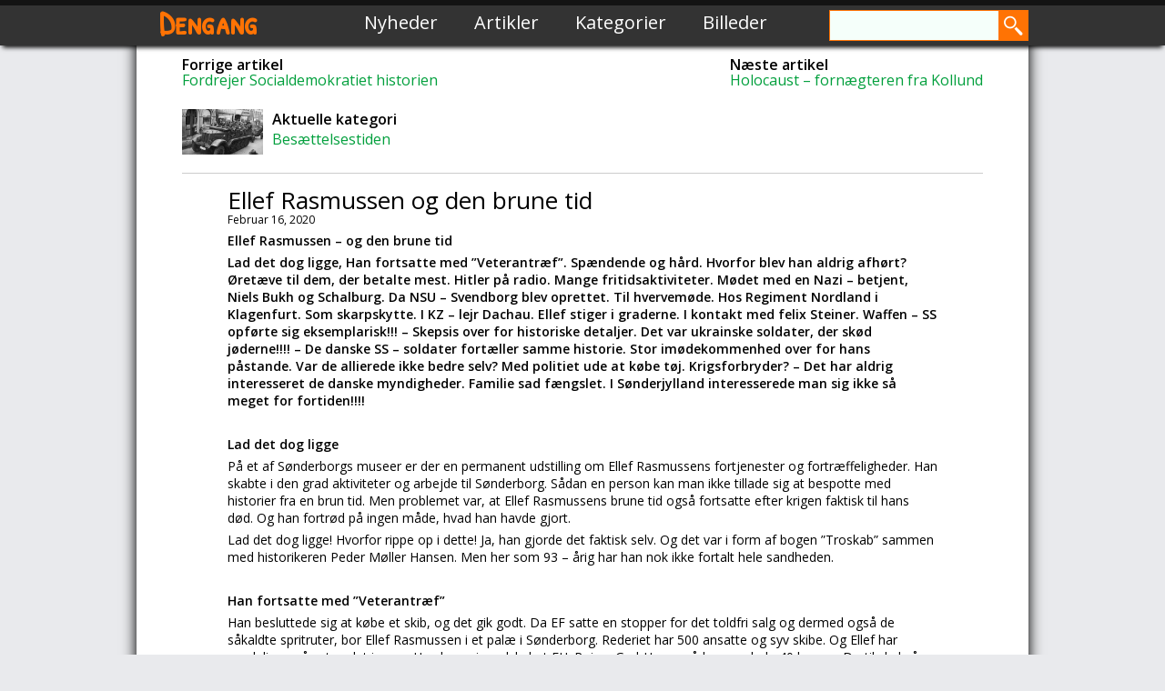

--- FILE ---
content_type: text/html; charset=UTF-8
request_url: https://dengang.dk/ellef-rasmussen-og-hans-brune-tid/
body_size: 17095
content:
<!DOCTYPE html>
<html>
<head>
	<title>Dengang  &raquo; Ellef Rasmussen og den brune tid</title>
	<link rel="icon" type="image/png" href="https://dengang.dk/wp-content/themes/dengangdk/images/favicon.png">
	<link rel="stylesheet" type="text/css" href="https://dengang.dk/wp-content/themes/dengangdk/reset.css">
	<link rel="stylesheet" type="text/css" href="https://dengang.dk/wp-content/themes/dengangdk/style.css">
	<link href='https://fonts.googleapis.com/css?family=Patrick+Hand+SC' rel='stylesheet' type='text/css'>
	<link rel='stylesheet' id='open-sans-css'  href='https://fonts.googleapis.com/css?family=Open+Sans%3A300italic%2C400italic%2C600italic%2C300%2C400%2C600&#038;subset=latin%2Clatin-ext&#038;ver=4.0' type='text/css' media='all' />
<meta name="viewport" content="width=device-width, initial-scale=1">
<meta http-equiv="Content-Type" content="text/html; charset=UTF-8">
		<meta name='robots' content='max-image-preview:large' />
<link rel='dns-prefetch' href='//code.jquery.com' />
<link rel="alternate" title="oEmbed (JSON)" type="application/json+oembed" href="https://dengang.dk/wp-json/oembed/1.0/embed?url=https%3A%2F%2Fdengang.dk%2Fellef-rasmussen-og-hans-brune-tid%2F" />
<link rel="alternate" title="oEmbed (XML)" type="text/xml+oembed" href="https://dengang.dk/wp-json/oembed/1.0/embed?url=https%3A%2F%2Fdengang.dk%2Fellef-rasmussen-og-hans-brune-tid%2F&#038;format=xml" />
<style id='wp-img-auto-sizes-contain-inline-css' type='text/css'>
img:is([sizes=auto i],[sizes^="auto," i]){contain-intrinsic-size:3000px 1500px}
/*# sourceURL=wp-img-auto-sizes-contain-inline-css */
</style>
<style id='wp-emoji-styles-inline-css' type='text/css'>

	img.wp-smiley, img.emoji {
		display: inline !important;
		border: none !important;
		box-shadow: none !important;
		height: 1em !important;
		width: 1em !important;
		margin: 0 0.07em !important;
		vertical-align: -0.1em !important;
		background: none !important;
		padding: 0 !important;
	}
/*# sourceURL=wp-emoji-styles-inline-css */
</style>
<style id='wp-block-library-inline-css' type='text/css'>
:root{--wp-block-synced-color:#7a00df;--wp-block-synced-color--rgb:122,0,223;--wp-bound-block-color:var(--wp-block-synced-color);--wp-editor-canvas-background:#ddd;--wp-admin-theme-color:#007cba;--wp-admin-theme-color--rgb:0,124,186;--wp-admin-theme-color-darker-10:#006ba1;--wp-admin-theme-color-darker-10--rgb:0,107,160.5;--wp-admin-theme-color-darker-20:#005a87;--wp-admin-theme-color-darker-20--rgb:0,90,135;--wp-admin-border-width-focus:2px}@media (min-resolution:192dpi){:root{--wp-admin-border-width-focus:1.5px}}.wp-element-button{cursor:pointer}:root .has-very-light-gray-background-color{background-color:#eee}:root .has-very-dark-gray-background-color{background-color:#313131}:root .has-very-light-gray-color{color:#eee}:root .has-very-dark-gray-color{color:#313131}:root .has-vivid-green-cyan-to-vivid-cyan-blue-gradient-background{background:linear-gradient(135deg,#00d084,#0693e3)}:root .has-purple-crush-gradient-background{background:linear-gradient(135deg,#34e2e4,#4721fb 50%,#ab1dfe)}:root .has-hazy-dawn-gradient-background{background:linear-gradient(135deg,#faaca8,#dad0ec)}:root .has-subdued-olive-gradient-background{background:linear-gradient(135deg,#fafae1,#67a671)}:root .has-atomic-cream-gradient-background{background:linear-gradient(135deg,#fdd79a,#004a59)}:root .has-nightshade-gradient-background{background:linear-gradient(135deg,#330968,#31cdcf)}:root .has-midnight-gradient-background{background:linear-gradient(135deg,#020381,#2874fc)}:root{--wp--preset--font-size--normal:16px;--wp--preset--font-size--huge:42px}.has-regular-font-size{font-size:1em}.has-larger-font-size{font-size:2.625em}.has-normal-font-size{font-size:var(--wp--preset--font-size--normal)}.has-huge-font-size{font-size:var(--wp--preset--font-size--huge)}.has-text-align-center{text-align:center}.has-text-align-left{text-align:left}.has-text-align-right{text-align:right}.has-fit-text{white-space:nowrap!important}#end-resizable-editor-section{display:none}.aligncenter{clear:both}.items-justified-left{justify-content:flex-start}.items-justified-center{justify-content:center}.items-justified-right{justify-content:flex-end}.items-justified-space-between{justify-content:space-between}.screen-reader-text{border:0;clip-path:inset(50%);height:1px;margin:-1px;overflow:hidden;padding:0;position:absolute;width:1px;word-wrap:normal!important}.screen-reader-text:focus{background-color:#ddd;clip-path:none;color:#444;display:block;font-size:1em;height:auto;left:5px;line-height:normal;padding:15px 23px 14px;text-decoration:none;top:5px;width:auto;z-index:100000}html :where(.has-border-color){border-style:solid}html :where([style*=border-top-color]){border-top-style:solid}html :where([style*=border-right-color]){border-right-style:solid}html :where([style*=border-bottom-color]){border-bottom-style:solid}html :where([style*=border-left-color]){border-left-style:solid}html :where([style*=border-width]){border-style:solid}html :where([style*=border-top-width]){border-top-style:solid}html :where([style*=border-right-width]){border-right-style:solid}html :where([style*=border-bottom-width]){border-bottom-style:solid}html :where([style*=border-left-width]){border-left-style:solid}html :where(img[class*=wp-image-]){height:auto;max-width:100%}:where(figure){margin:0 0 1em}html :where(.is-position-sticky){--wp-admin--admin-bar--position-offset:var(--wp-admin--admin-bar--height,0px)}@media screen and (max-width:600px){html :where(.is-position-sticky){--wp-admin--admin-bar--position-offset:0px}}

/*# sourceURL=wp-block-library-inline-css */
</style><style id='global-styles-inline-css' type='text/css'>
:root{--wp--preset--aspect-ratio--square: 1;--wp--preset--aspect-ratio--4-3: 4/3;--wp--preset--aspect-ratio--3-4: 3/4;--wp--preset--aspect-ratio--3-2: 3/2;--wp--preset--aspect-ratio--2-3: 2/3;--wp--preset--aspect-ratio--16-9: 16/9;--wp--preset--aspect-ratio--9-16: 9/16;--wp--preset--color--black: #000000;--wp--preset--color--cyan-bluish-gray: #abb8c3;--wp--preset--color--white: #ffffff;--wp--preset--color--pale-pink: #f78da7;--wp--preset--color--vivid-red: #cf2e2e;--wp--preset--color--luminous-vivid-orange: #ff6900;--wp--preset--color--luminous-vivid-amber: #fcb900;--wp--preset--color--light-green-cyan: #7bdcb5;--wp--preset--color--vivid-green-cyan: #00d084;--wp--preset--color--pale-cyan-blue: #8ed1fc;--wp--preset--color--vivid-cyan-blue: #0693e3;--wp--preset--color--vivid-purple: #9b51e0;--wp--preset--gradient--vivid-cyan-blue-to-vivid-purple: linear-gradient(135deg,rgb(6,147,227) 0%,rgb(155,81,224) 100%);--wp--preset--gradient--light-green-cyan-to-vivid-green-cyan: linear-gradient(135deg,rgb(122,220,180) 0%,rgb(0,208,130) 100%);--wp--preset--gradient--luminous-vivid-amber-to-luminous-vivid-orange: linear-gradient(135deg,rgb(252,185,0) 0%,rgb(255,105,0) 100%);--wp--preset--gradient--luminous-vivid-orange-to-vivid-red: linear-gradient(135deg,rgb(255,105,0) 0%,rgb(207,46,46) 100%);--wp--preset--gradient--very-light-gray-to-cyan-bluish-gray: linear-gradient(135deg,rgb(238,238,238) 0%,rgb(169,184,195) 100%);--wp--preset--gradient--cool-to-warm-spectrum: linear-gradient(135deg,rgb(74,234,220) 0%,rgb(151,120,209) 20%,rgb(207,42,186) 40%,rgb(238,44,130) 60%,rgb(251,105,98) 80%,rgb(254,248,76) 100%);--wp--preset--gradient--blush-light-purple: linear-gradient(135deg,rgb(255,206,236) 0%,rgb(152,150,240) 100%);--wp--preset--gradient--blush-bordeaux: linear-gradient(135deg,rgb(254,205,165) 0%,rgb(254,45,45) 50%,rgb(107,0,62) 100%);--wp--preset--gradient--luminous-dusk: linear-gradient(135deg,rgb(255,203,112) 0%,rgb(199,81,192) 50%,rgb(65,88,208) 100%);--wp--preset--gradient--pale-ocean: linear-gradient(135deg,rgb(255,245,203) 0%,rgb(182,227,212) 50%,rgb(51,167,181) 100%);--wp--preset--gradient--electric-grass: linear-gradient(135deg,rgb(202,248,128) 0%,rgb(113,206,126) 100%);--wp--preset--gradient--midnight: linear-gradient(135deg,rgb(2,3,129) 0%,rgb(40,116,252) 100%);--wp--preset--font-size--small: 13px;--wp--preset--font-size--medium: 20px;--wp--preset--font-size--large: 36px;--wp--preset--font-size--x-large: 42px;--wp--preset--spacing--20: 0.44rem;--wp--preset--spacing--30: 0.67rem;--wp--preset--spacing--40: 1rem;--wp--preset--spacing--50: 1.5rem;--wp--preset--spacing--60: 2.25rem;--wp--preset--spacing--70: 3.38rem;--wp--preset--spacing--80: 5.06rem;--wp--preset--shadow--natural: 6px 6px 9px rgba(0, 0, 0, 0.2);--wp--preset--shadow--deep: 12px 12px 50px rgba(0, 0, 0, 0.4);--wp--preset--shadow--sharp: 6px 6px 0px rgba(0, 0, 0, 0.2);--wp--preset--shadow--outlined: 6px 6px 0px -3px rgb(255, 255, 255), 6px 6px rgb(0, 0, 0);--wp--preset--shadow--crisp: 6px 6px 0px rgb(0, 0, 0);}:where(.is-layout-flex){gap: 0.5em;}:where(.is-layout-grid){gap: 0.5em;}body .is-layout-flex{display: flex;}.is-layout-flex{flex-wrap: wrap;align-items: center;}.is-layout-flex > :is(*, div){margin: 0;}body .is-layout-grid{display: grid;}.is-layout-grid > :is(*, div){margin: 0;}:where(.wp-block-columns.is-layout-flex){gap: 2em;}:where(.wp-block-columns.is-layout-grid){gap: 2em;}:where(.wp-block-post-template.is-layout-flex){gap: 1.25em;}:where(.wp-block-post-template.is-layout-grid){gap: 1.25em;}.has-black-color{color: var(--wp--preset--color--black) !important;}.has-cyan-bluish-gray-color{color: var(--wp--preset--color--cyan-bluish-gray) !important;}.has-white-color{color: var(--wp--preset--color--white) !important;}.has-pale-pink-color{color: var(--wp--preset--color--pale-pink) !important;}.has-vivid-red-color{color: var(--wp--preset--color--vivid-red) !important;}.has-luminous-vivid-orange-color{color: var(--wp--preset--color--luminous-vivid-orange) !important;}.has-luminous-vivid-amber-color{color: var(--wp--preset--color--luminous-vivid-amber) !important;}.has-light-green-cyan-color{color: var(--wp--preset--color--light-green-cyan) !important;}.has-vivid-green-cyan-color{color: var(--wp--preset--color--vivid-green-cyan) !important;}.has-pale-cyan-blue-color{color: var(--wp--preset--color--pale-cyan-blue) !important;}.has-vivid-cyan-blue-color{color: var(--wp--preset--color--vivid-cyan-blue) !important;}.has-vivid-purple-color{color: var(--wp--preset--color--vivid-purple) !important;}.has-black-background-color{background-color: var(--wp--preset--color--black) !important;}.has-cyan-bluish-gray-background-color{background-color: var(--wp--preset--color--cyan-bluish-gray) !important;}.has-white-background-color{background-color: var(--wp--preset--color--white) !important;}.has-pale-pink-background-color{background-color: var(--wp--preset--color--pale-pink) !important;}.has-vivid-red-background-color{background-color: var(--wp--preset--color--vivid-red) !important;}.has-luminous-vivid-orange-background-color{background-color: var(--wp--preset--color--luminous-vivid-orange) !important;}.has-luminous-vivid-amber-background-color{background-color: var(--wp--preset--color--luminous-vivid-amber) !important;}.has-light-green-cyan-background-color{background-color: var(--wp--preset--color--light-green-cyan) !important;}.has-vivid-green-cyan-background-color{background-color: var(--wp--preset--color--vivid-green-cyan) !important;}.has-pale-cyan-blue-background-color{background-color: var(--wp--preset--color--pale-cyan-blue) !important;}.has-vivid-cyan-blue-background-color{background-color: var(--wp--preset--color--vivid-cyan-blue) !important;}.has-vivid-purple-background-color{background-color: var(--wp--preset--color--vivid-purple) !important;}.has-black-border-color{border-color: var(--wp--preset--color--black) !important;}.has-cyan-bluish-gray-border-color{border-color: var(--wp--preset--color--cyan-bluish-gray) !important;}.has-white-border-color{border-color: var(--wp--preset--color--white) !important;}.has-pale-pink-border-color{border-color: var(--wp--preset--color--pale-pink) !important;}.has-vivid-red-border-color{border-color: var(--wp--preset--color--vivid-red) !important;}.has-luminous-vivid-orange-border-color{border-color: var(--wp--preset--color--luminous-vivid-orange) !important;}.has-luminous-vivid-amber-border-color{border-color: var(--wp--preset--color--luminous-vivid-amber) !important;}.has-light-green-cyan-border-color{border-color: var(--wp--preset--color--light-green-cyan) !important;}.has-vivid-green-cyan-border-color{border-color: var(--wp--preset--color--vivid-green-cyan) !important;}.has-pale-cyan-blue-border-color{border-color: var(--wp--preset--color--pale-cyan-blue) !important;}.has-vivid-cyan-blue-border-color{border-color: var(--wp--preset--color--vivid-cyan-blue) !important;}.has-vivid-purple-border-color{border-color: var(--wp--preset--color--vivid-purple) !important;}.has-vivid-cyan-blue-to-vivid-purple-gradient-background{background: var(--wp--preset--gradient--vivid-cyan-blue-to-vivid-purple) !important;}.has-light-green-cyan-to-vivid-green-cyan-gradient-background{background: var(--wp--preset--gradient--light-green-cyan-to-vivid-green-cyan) !important;}.has-luminous-vivid-amber-to-luminous-vivid-orange-gradient-background{background: var(--wp--preset--gradient--luminous-vivid-amber-to-luminous-vivid-orange) !important;}.has-luminous-vivid-orange-to-vivid-red-gradient-background{background: var(--wp--preset--gradient--luminous-vivid-orange-to-vivid-red) !important;}.has-very-light-gray-to-cyan-bluish-gray-gradient-background{background: var(--wp--preset--gradient--very-light-gray-to-cyan-bluish-gray) !important;}.has-cool-to-warm-spectrum-gradient-background{background: var(--wp--preset--gradient--cool-to-warm-spectrum) !important;}.has-blush-light-purple-gradient-background{background: var(--wp--preset--gradient--blush-light-purple) !important;}.has-blush-bordeaux-gradient-background{background: var(--wp--preset--gradient--blush-bordeaux) !important;}.has-luminous-dusk-gradient-background{background: var(--wp--preset--gradient--luminous-dusk) !important;}.has-pale-ocean-gradient-background{background: var(--wp--preset--gradient--pale-ocean) !important;}.has-electric-grass-gradient-background{background: var(--wp--preset--gradient--electric-grass) !important;}.has-midnight-gradient-background{background: var(--wp--preset--gradient--midnight) !important;}.has-small-font-size{font-size: var(--wp--preset--font-size--small) !important;}.has-medium-font-size{font-size: var(--wp--preset--font-size--medium) !important;}.has-large-font-size{font-size: var(--wp--preset--font-size--large) !important;}.has-x-large-font-size{font-size: var(--wp--preset--font-size--x-large) !important;}
/*# sourceURL=global-styles-inline-css */
</style>

<style id='classic-theme-styles-inline-css' type='text/css'>
/*! This file is auto-generated */
.wp-block-button__link{color:#fff;background-color:#32373c;border-radius:9999px;box-shadow:none;text-decoration:none;padding:calc(.667em + 2px) calc(1.333em + 2px);font-size:1.125em}.wp-block-file__button{background:#32373c;color:#fff;text-decoration:none}
/*# sourceURL=/wp-includes/css/classic-themes.min.css */
</style>
<link rel='stylesheet' id='categories-images-styles-css' href='https://dengang.dk/wp-content/plugins/categories-images/assets/css/zci-styles.css?ver=3.3.1' type='text/css' media='all' />
<script type="text/javascript" src="https://code.jquery.com/jquery-1.8.3.js?ver=1.8.3" id="jquery-js"></script>
<link rel="https://api.w.org/" href="https://dengang.dk/wp-json/" /><link rel="alternate" title="JSON" type="application/json" href="https://dengang.dk/wp-json/wp/v2/posts/5247" /><link rel="EditURI" type="application/rsd+xml" title="RSD" href="https://dengang.dk/xmlrpc.php?rsd" />
<link rel="canonical" href="https://dengang.dk/ellef-rasmussen-og-hans-brune-tid/" />
<link rel='shortlink' href='https://dengang.dk/?p=5247' />
			<style type="text/css">
				.gllr_image_row {
					clear: both;
				}
			</style>
			
<!-- START - Open Graph and Twitter Card Tags 3.3.7 -->
 <!-- Facebook Open Graph -->
  <meta property="og:locale" content="da_DK"/>
  <meta property="og:site_name" content="Dengang"/>
  <meta property="og:title" content="Ellef Rasmussen og den brune tid"/>
  <meta property="og:url" content="https://dengang.dk/ellef-rasmussen-og-hans-brune-tid/"/>
  <meta property="og:type" content="article"/>
  <meta property="og:description" content="Ellef Rasmussen – og den brune tid 

Lad det dog ligge, Han fortsatte med ”Veterantræf”. Spændende og hård. Hvorfor blev han aldrig afhørt? Øretæve til dem, der betalte mest. Hitler på radio. Mange fritidsaktiviteter. Mødet med en Nazi – betjent, Niels Bukh og Schalburg. Da NSU – Svendborg blev op"/>
  <meta property="article:published_time" content="2020-02-16T17:10:17+01:00"/>
  <meta property="article:modified_time" content="2020-02-16T17:10:48+01:00" />
  <meta property="og:updated_time" content="2020-02-16T17:10:48+01:00" />
  <meta property="article:section" content="Besættelsestiden"/>
 <!-- Google+ / Schema.org -->
  <meta itemprop="name" content="Ellef Rasmussen og den brune tid"/>
  <meta itemprop="headline" content="Ellef Rasmussen og den brune tid"/>
  <meta itemprop="description" content="Ellef Rasmussen – og den brune tid 

Lad det dog ligge, Han fortsatte med ”Veterantræf”. Spændende og hård. Hvorfor blev han aldrig afhørt? Øretæve til dem, der betalte mest. Hitler på radio. Mange fritidsaktiviteter. Mødet med en Nazi – betjent, Niels Bukh og Schalburg. Da NSU – Svendborg blev op"/>
  <meta itemprop="datePublished" content="2020-02-16"/>
  <meta itemprop="dateModified" content="2020-02-16T17:10:48+01:00" />
  <meta itemprop="author" content="Uwe Brodersen"/>
  <!--<meta itemprop="publisher" content="Dengang"/>--> <!-- To solve: The attribute publisher.itemtype has an invalid value -->
 <!-- Twitter Cards -->
  <meta name="twitter:title" content="Ellef Rasmussen og den brune tid"/>
  <meta name="twitter:url" content="https://dengang.dk/ellef-rasmussen-og-hans-brune-tid/"/>
  <meta name="twitter:description" content="Ellef Rasmussen – og den brune tid 

Lad det dog ligge, Han fortsatte med ”Veterantræf”. Spændende og hård. Hvorfor blev han aldrig afhørt? Øretæve til dem, der betalte mest. Hitler på radio. Mange fritidsaktiviteter. Mødet med en Nazi – betjent, Niels Bukh og Schalburg. Da NSU – Svendborg blev op"/>
  <meta name="twitter:card" content="summary_large_image"/>
 <!-- SEO -->
 <!-- Misc. tags -->
 <!-- is_singular -->
<!-- END - Open Graph and Twitter Card Tags 3.3.7 -->
	
<link rel='stylesheet' id='dashicons-css' href='https://dengang.dk/wp-includes/css/dashicons.min.css?ver=6.9' type='text/css' media='all' />
<link rel='stylesheet' id='gllr_stylesheet-css' href='https://dengang.dk/wp-content/plugins/gallery-plugin/css/frontend_style.css?ver=4.7.6' type='text/css' media='all' />
<link rel='stylesheet' id='gllr_fancybox_stylesheet-css' href='https://dengang.dk/wp-content/plugins/gallery-plugin/fancybox/jquery.fancybox.min.css?ver=4.7.6' type='text/css' media='all' />
</head>
<body class="wp-singular post-template-default single single-post postid-5247 single-format-standard wp-theme-dengangdk gllr_ metaslider-plugin">
<script>
  (function(i,s,o,g,r,a,m){i['GoogleAnalyticsObject']=r;i[r]=i[r]||function(){
  (i[r].q=i[r].q||[]).push(arguments)},i[r].l=1*new Date();a=s.createElement(o),
  m=s.getElementsByTagName(o)[0];a.async=1;a.src=g;m.parentNode.insertBefore(a,m)
  })(window,document,'script','https://www.google-analytics.com/analytics.js','ga');

  ga('create', 'UA-79736960-1', 'auto');
  ga('send', 'pageview');

</script>
<div id="fb-root"></div>
<script>(function(d, s, id) {
  var js, fjs = d.getElementsByTagName(s)[0];
  if (d.getElementById(id)) return;
  js = d.createElement(s); js.id = id;
  js.src = "https://connect.facebook.net/da_DK/sdk.js#xfbml=1&version=v2.6&appId=254446514925867";
  fjs.parentNode.insertBefore(js, fjs);
}(document, 'script', 'facebook-jssdk'));</script>

	<div class="header">
      	<div class="header-topbg"></div>
		<div class="header-content">
			<h1 class="header-logo"><a href="https://dengang.dk/" rel="home">Dengang</a></h1>
            	<div class="menu-topmenu-container"><ul id="menu-topmenu" class="nav-menu"><li id="menu-item-1733" class="menu-item menu-item-type-post_type menu-item-object-page menu-item-1733"><a href="https://dengang.dk/nyheder/">Nyheder</a></li>
<li id="menu-item-1736" class="menu-item menu-item-type-post_type menu-item-object-page menu-item-1736"><a href="https://dengang.dk/artikler/">Artikler</a></li>
<li id="menu-item-1734" class="menu-item menu-item-type-post_type menu-item-object-page menu-item-1734"><a href="https://dengang.dk/kategorier/">Kategorier</a></li>
<li id="menu-item-1735" class="menu-item menu-item-type-post_type menu-item-object-page menu-item-1735"><a href="https://dengang.dk/billeder/">Billeder</a></li>
</ul></div>		
			<div class="searchbox">
				<form method="get" id="searchform" action="https://dengang.dk/">
	<div><input type="text" size="18" value="" name="s" id="s" />
		<input type="submit" id="searchsubmit" value="" />
	</div>
</form>			</div>
		</div>
	</div>
	
	<div class="page-container">
	<div class="page-highlighter"></div>
			<div class="page-singlepostinfo">
				<div class="post-nextprevious">
<span style="float: left;"><h2>Forrige artikel</h2><p class="post-nextprevcontainer"><a href="https://dengang.dk/fordrejer-socialdemokratiet-historien/" rel="next">Fordrejer Socialdemokratiet historien</a></p></span>
<span style="float: right;"><h2>Næste artikel</h2><p class="post-nextprevcontainer"><a href="https://dengang.dk/holocaust-fornaegteren-fra-kollund/" rel="prev">Holocaust &#8211; fornægteren fra Kollund</a></p></span>

</div>
<div class="post-currentcategory">

 <img style="float: left; height: 50px; margin-right: 10px;" src="https://dengang.dk/wp-content/uploads/2019/12/images-45.jpg" />
 					<h2>Aktuelle kategori</h2>
					<a href="https://dengang.dk/category/besaettelsestiden/" rel="category tag">Besættelsestiden</a></div><hr>
			</div>
				<div class="page-singlepost">
					<article id="post-5247" class="post-5247 post type-post status-publish format-standard hentry category-besaettelsestiden">
						<header class="entry-header"><h1 class="entry-title">Ellef Rasmussen og den brune tid</h1></header><!-- .entry-header --><p class="sc-date">Februar 16, 2020</p>						
						<div class="entry-content">
							<p><strong>Ellef Rasmussen – og den brune tid </strong></p>
<p><strong>Lad det dog ligge, Han fortsatte med ”Veterantræf”. Spændende og hård. Hvorfor blev han aldrig afhørt? Øretæve til dem, der betalte mest. Hitler på radio. Mange fritidsaktiviteter. Mødet med en Nazi – betjent, Niels Bukh og Schalburg. Da NSU – Svendborg blev oprettet. Til hvervemøde. Hos Regiment Nordland i Klagenfurt. Som skarpskytte. I KZ – lejr Dachau. Ellef stiger i graderne. I kontakt med felix Steiner. Waffen – SS opførte sig eksemplarisk!!! – Skepsis over for historiske detaljer. Det var ukrainske soldater, der skød jøderne!!!! – De danske SS – soldater fortæller samme historie. Stor imødekommenhed over for hans påstande. Var de allierede ikke bedre selv? Med politiet ude at købe tøj. Krigsforbryder? – Det har aldrig interesseret de danske myndigheder. Familie sad fængslet. I Sønderjylland interesserede man sig ikke så meget for fortiden!!!!</strong></p>
<p><strong> </strong></p>
<p><strong>Lad det dog ligge </strong></p>
<p>På et af Sønderborgs museer er der en permanent udstilling om Ellef Rasmussens fortjenester og fortræffeligheder. Han skabte i den grad aktiviteter og arbejde til Sønderborg. Sådan en person kan man ikke tillade sig at bespotte med historier fra en brun tid. Men problemet var, at Ellef Rasmussens brune tid også fortsatte efter krigen faktisk til hans død. Og han fortrød på ingen måde, hvad han havde gjort.</p>
<p>Lad det dog ligge! Hvorfor rippe op i dette! Ja, han gjorde det faktisk selv. Og det var i form af bogen ”Troskab” sammen med historikeren Peder Møller Hansen. Men her som 93 – årig har han nok ikke fortalt hele sandheden.</p>
<p>&nbsp;</p>
<p><strong>Han fortsatte med ”Veterantræf” </strong></p>
<p>Han besluttede sig at købe et skib, og det gik godt. Da EF satte en stopper for det toldfri salg og dermed også de såkaldte spritruter, bor Ellef Rasmussen i et palæ i Sønderborg. Rederiet har 500 ansatte og syv skibe. Og Ellef har sandelig også sat andet i gang. Han har rejseselskabet EH: Rejser GmbH som råder over hele 40 busser. Dertil skal så lægges et ejendomsselskab og E.H. Rasmussens Fond, som støtter personer, der ”uforvarende er kommet i økonomisk udføre”.</p>
<p>Men fortiden har han dog på ingen måde gjort op med. Han fortryder skam intet.</p>
<p>Han har gennem årene ansat mange tidligere østfrontfrivillige på sine skibe, ligesom han frem til sin død som 93 – årig i januar 2016 har været hyppig deltager og medaljemodtager ved diverse arrangementer for veteraner fra Waffen SS.</p>
<p>Flere gange var han selv vært for disse veterantræf, så sent som i 1988 foregik det på en af hans skibe. Denne kultur, der her opstod, er ikke mindst tegnet af Den Kolde krig</p>
<p>&nbsp;</p>
<p><strong>Spændende og hård </strong></p>
<p>På museet fortæller man næppe denne historie, men Ellef havde ingen problemer med sin SS – fortid. Han kalder den for ”spændende og hård”.</p>
<p>&nbsp;</p>
<p><strong>Hvorfor blev han ikke afhørt? </strong></p>
<p>Men noget er mystisk, for på Rigsarkivet mangler en masse dokumenter om og med E.H. Rasmussen. Den højt respekterede sønderjyske forretningsmand er aldrig blevet afhørt i denne forbindelse af politiet. Åbenbart havde han bestilt disse dokumenter af to personer.</p>
<p>Havde Københavns Politi ikke ressourcerne til at tage til Sønderborg og afhøre ham?</p>
<p>Det bemærkelsesmæssige er også, at i bogen Troskab er der en del fotos, der henviser til E.H. Rasmussens private arkiv. Men de burde ligge i Rigsarkivets kasser. Der har de måske engang ligget?</p>
<p>&nbsp;</p>
<p><strong>Øretæve til dem, der betalte mest </strong></p>
<p>Han går på Øksenbjerg Skole i Svendborg, hvor han bliver kendt som en dreng, de er villig til at dele øretæver ud på vegne af højestbydende. På et tidspunkt gør han sig bemærket ved at binde en lærers bil fast til et træ.</p>
<p>&nbsp;</p>
<p><strong>Hitler på radio </strong></p>
<p>Faren Ellef Thorvald Rasmussen, er dansk og ansat i Post og Telegrafvæsnet, mens moren, Hertha Rasmussen, er fra Dybbøl. Ellef var inspireret af sin mor, der kom fra det tyske mindretal. Hun hørte Hitler tale på radio.</p>
<p>I 1930erne får hun ofte besøg af veninder og familie, som tager turen til Svendborg med skibe under det såkaldte ”Kraft durch Freude – projekt.</p>
<p>Sejlturene er gratis, for projektet skal signalisere, at Tyskland er i opblomstring, hvilket gæsterne også taler meget om. Og dette imponerer Ellef.</p>
<p>&nbsp;</p>
<p><strong>Mange fritidsaktiviteter </strong></p>
<p>Det var ingen social armod, der gjorde ham til en vred, ung mand. Ganske vist beskriver han sit barndomshjem som fattigt. Men den historie hænger ikke sammen. Hans far havde en pæn høj tjenestemandsstilling i staten. Ellef fortæller, at han fra en tidlig alder måtte arbejde for at understøtte hjemmet. Men for en dreng, der således næsten ikke havde fritid, havde han påfaldende mange fritidsaktiviteter.</p>
<p>&nbsp;</p>
<p><strong>Mødet med en Nazi – betjent </strong></p>
<p>En aften spænder han en snor ud foran døren til naboens hus, og så kravler han op på taget og dækker skorstenen til med kviste. Det betyder, at huset bliver fyldt med røg og naboen kommer ud – i øvrigt bevæbnet med en økse. Han falder over snore, hvilket Ellef Rasmussen finder stærkt underholdende.</p>
<p>En lokal betjent, Heinrich Husen, hører imidlertid om episoden og giver Ellef Rasmussen et valg.</p>
<p>&nbsp;</p>
<ul>
<li><em>Enten tager vi hjem til dine forældre eller du får en lussing her med det samme. </em></li>
</ul>
<p><em> </em></p>
<p>Ellef tager lussingen, hvorefter betjent Husen siger, at han godt ved, at Ellef ikke er et dårligt menneske. Det har Ellef enorm respekt for, og fra den dag ser han voldsomt op til betjent Husen.</p>
<p>&nbsp;</p>
<p><strong>Niels Bukh og Schalburg </strong></p>
<p>Og denne betjent er glødende nazist. Han anbefaler Ellef at tage en tur på kursus på Ollerup Højskole for at styrke kroppen og dermed sjælen og høre forstander Niels Bukh tale om danskhed.</p>
<p>Ellef sluger det hele råt. I Svendborg møder han senere en række nazister, som mener, at han har godt af en tur til Slagelse, hvor Dansk Nationalsocialistisk Arbejderpartis Ungdomsorganisation NSU holder kurser.</p>
<p>Også det råd følger han. Her møder han den senere leder af Frikorps Danmark, Christian Frederik von Schalburg. Han får at vide, at han skal hilse med strakt arm altså heile. Da</p>
<p>&nbsp;</p>
<ul>
<li><em>Det er slesk jødekram at give hånd </em></li>
</ul>
<p><em> </em></p>
<p><strong>Da NSU – Svendborg bliver oprettet </strong></p>
<p>Da den tyske krigsmaskine tromler ind over den danske grænse 9. april 1940, er 17 – årige Ellef Rasmussen ”hirdfører”, altså leder, af en nyåbnet NSU – afdeling i Svendborg, men ikke længe endnu.</p>
<p>I december 1945 skulle juristen Aage Elmquist, som Danmarks justitsminister tage stilling til om den første af mange dødsdømte landsforrædere skulle benådes eller skydes. Måske havde Elmquist bedre forudsætninger for at forstå unge, der var blevet vildført af nazismen, end så mange andre. Ifølge en ubekræftet oplysning i ”Troskab” var Elmquist’ s søn, Bernt i 1939 således som 17 – årig med til at starte en lokalafdeling af Danmarks Nationalsocialistiske Ungdom i Svendborg. Sønnen døde som 21-årig under en sejlulykke.</p>
<p>&nbsp;</p>
<p><strong>Til hvervemøde </strong></p>
<p>Den tyske hærfører Heinrich Himmler vil gøre Waffen – SS til en germansk hær af arier fra hele Europa, men umiddelbart kan han dog ikke rekruttere i Danmark, da det vil være imod den samarbejdsaftale, som tyskerne har med den danske regering.</p>
<p>I den tyske værnemagt er man heller ikke tilhænger af planerne, men i maj og juni bliver der alligevel holdt en række møder rundt omkring i Danmark. Officielt er det tale om kurser i blandt andet maskinskrivning for arbejdsløse, men reelt er det tale om hvervemøder til Waffen SS.</p>
<p>Den 26. juni 1940 møder Ellef Rasmussen op på Wandalls Hotel i Gerritsgade sammen med 30 – 35 andre unge mænd fra Svendborg. Her får de at vide, at hvis de kommer gennem nåleøjet, venter der et mellem tre og seks måneder langt politisk kursus i Klagenfurt i Østrig, hvilket er tillokkende på en tid, hvor man sjældent kommer ud af sognet.</p>
<p>De får besked på at klæde sig af, og da de er nøgne, skal de lave armbøjninger og andre fysiske øvelser samt gennemgå en lægeundersøgelse. De skal også dokumentere at de er arier. Dette betyder ifølge den nazistiske ideologi, at de tilhører den nordiske race.</p>
<p>Men det er ikke nok. Har man en kriminel fortid, kan man ikke bruges, tatoveringer er også forbudte. En af de unge bliver sorteret fra, fordi han har dårlige tænder. Tyskerne vil have cremen – de bedste af de bedste.</p>
<p>&nbsp;</p>
<p><strong>Hos Regiment Nordland i Klagenfurt </strong></p>
<p>De fleste må gå skuffet hjem, men tre slipper igennem – og blandt dem er Ellef Rasmussen, som stadig tror, at han skal på politisk kursus i Østrig. Han bliver klogere ved indgangen til Lendorf Kaserne ved Klagenfurt.</p>
<p>Her gøres det klart for de nyankommende, at de er ankommet til Regiment Nordland. Nu er de underlagt de tyske krigslove. Regimentet hører under Waffen SS og har et stærkt islæt af skandinaviske frivillige, og her bliver Ellef Rasmussen genforenet med sin gamle mentor, Heinrich Husen.</p>
<p>&nbsp;</p>
<p><strong>Som skarpskytte i Regiment Nordland </strong></p>
<p>Da Ellef Rasmussen har fået sin grunduddannelse, bliver han indsluset i Division Wiking – som skarpskytte. Nu tager det ene slag det andet. Først går turen til Østfronten, hvor divisionen deltager i Operation Barbarossa – invasionen af Sovjetunionen. Undervejs bliver Regiment Nordland lagt sammen med Frikorps Danmark og får navnet Regiment Danmark. Og mens Heinrich Husen falder ved Mirowka i Ukraine i juli 1941, går det unge Rasmussen godt.</p>
<p>Han fortæller senere, at han godt kunne lide at være snigskytte, og at han så vidt muligt gik efter at skyde russiske officerer. Han lavede et lille hak i sin geværkolbe, hver gang han dræbte en.</p>
<p>&nbsp;</p>
<p><strong>I KZ – lejr Dachau </strong></p>
<p>Da Regiment Danmark i sommeren 1943 er i Kroatien for sammen med den kroatiske milits at nedkæmpe Titos partisanbevægelse, bliver Ellef Rasmussen på et tidspunkt er underofficer kaldt til Bad Holtz i Sydtyskland. Det var godt nyt. Det betød nemlig, at han skulle være officer. I sin uddannelse blev han turdet ørerne fulde om den ariske races overlegenhed.</p>
<p>Et besøg i KZ – lejren Dachau blev det også til. Her lavede man forsøg på handicappede. Rasmussen syntes, at det var udmærket, at der blev udført medicinske forsøg over for disse, så de ikke belastede samfundet.</p>
<p>Rasmussen kæmpede for det han mente var rigtigt.</p>
<p>&nbsp;</p>
<p><strong>Ellef stiger i graderne </strong></p>
<p>Ellef Rasmussen påstår i sin bog, at han ikke har dræbt en eneste, der ikke havde våben i hånden. Men gået på klingen indrømmede han at have set et eller andet. Han påstår dog, at han aldrig har begået krigsforbrydelser. For historikeren er det umuligt at afsløre, om dette er sandt eller ej.</p>
<p>Men en ting er sikkert. Han var ikke kommet så langt i SS, hvis ikke han havde troet på det racebiologiske budskab i nazismen. Efter officersuddannelsen bliver han sendt til fronttjeneste på Baltikum, hvor han kæmper i både Estland og Letland. Efterhånden stiger han i graderne.</p>
<p>&nbsp;</p>
<p><strong>I kontakt med Felix Steiner </strong></p>
<p>Efter slagene i øst bliver han sendt tilbage til Tyskland ad søvejen – landvejen er tabt – for at forsvare den sidste bastion – Berlin. Nu er Ellef Rasmussen chef for Regiment Danmarks 2. bataljon. Han fik besked på at oprette stillinger omkring general Felix Steiners armegruppe nord for Berlin. Steiner forfremmer ham til hauptstürmführer – hvilket svarer til kaptajn – og indstiller ham til Ridderkorset. Men få dage efter kalder Felix Steiner ham til sig. Han meddeler, at krigen er tabt. Han vil tage over til fjenden og indlede forhandlinger. Ellef Rasmussen får besked på, at hvis Steiner ikke var tilbage inden for 24 timer, så skal han løse soldaterne fra deres militær &#8211; ed og lade dem klare sig selv.</p>
<p>Ellef Rasmussens verden går nærmest til grunde. Men en ordre er en ordre. Efter 24 timer og 5 minutter kaldte han soldaterne – der er omkring et par hundrede – sammen og så anbefalede han dem, at de overgiver sig til de allierede. Absolut ikke til russerne.</p>
<p>&nbsp;</p>
<p><strong>Waffen SS opførte sig eksemplarisk </strong></p>
<p>En ting er, at man fortæller sine erindringer. Noget andet er, hvad man skriver og hvad man ikke skriver. I dette tilfælde har historikeren Peter Møller Hansen stillet spørgsmål og diskuteret forskellige forhold med hovedpersonen. Der er påvist uoverensstemmelser mellem forfatterens beretning og andre værker.</p>
<p>Ellef Rasmussen siger, at man opførte sig ordentligt og upåklageligt. Danske SS – soldater opførte sig upåklageligt og eksemplarisk. Det var kun russerne, der begik overgreb.  Grusomhed lå ikke til mentaliteten i Waffen – SS. Men denne nedtoning er generelt i danske SS ers erindringer.</p>
<p>&nbsp;</p>
<p><strong>Skepsis over for historiske detaljer </strong></p>
<p>Men man ved, at netop i de områder, hvor Ellef Rasmussen befandt sig forekom der grusomheder og deciderede krigsforbrydelser. Man sidder tilbage med en vis skepsis over de historiske detaljer. Vi hører ikke om soldaternes overgreb mod civilbefolkningen. Har den så ikke fundet sted?</p>
<p>Forholdet til de civile var godt. De behandlede de russiske krigsfanger glimrende. De havde aldrig hørt om udryddelser af jøder. Og de kan heller ikke forstå, at de skal behandles som landsforrædere, for de havde udelukkende kæmpet for at udrydde Bolsjevismen.</p>
<p>Men egentlig lyder det som efterrationalisering med uviljen mod kommunismen. Det virker dog som om, at han har et skødesløs forhold til vold.</p>
<p>&nbsp;</p>
<p><strong>Det var ukrainske soldater, der skød jøderne!!!</strong></p>
<p>Det var en barsk omgang, uden tvivl om dette. I Ellef Rasmussens division blev fire ud af fem enten dræbt, såret eller taget til fange det første år. De, der kom i fangenskab, døde næsten alle i Gulag – lejrene.</p>
<p>Det var de ukrainske soldater, der skød jøderne på gaden. Ja sådan lyder forklaringerne fra Ellef Rasmussen. Russerne voldtog civile kvinder. Også her gjorde han og sine SS – kammerater alt for at beskytte dem.</p>
<p>Jøderne skulle fjernes. De var undermennesker. Fra faghistoriske bøger fremgår det, at Waffen SS og Division Wiking deltog i en masse ugerninger. Men dette har Ellef Rasmussen ikke deltaget og havde kendskab til det påstod han.</p>
<p>I Zbov blev byens jøder myrdet, da Rasmussens deling var i byen. Det fremgår så ikke, om hvilken deling, der nedskød dem. Og det med jødeudryddelserne gik som rygter hos alle soldater dengang. Så uanset skyldig eller ikke, så kunne man nok ikke have været uvidende om det.</p>
<p>&nbsp;</p>
<p><strong>De danske soldater fortæller samme historie </strong></p>
<p>De danske SS-soldater fortæller altid den samme historie, at de blot har været friske soldater, der havde kæmpet bravt i den tyske hær. E.H. Rasmussen var blandt de højst rangerede danskere i tysk tjeneste under krigen. I bogen ”Troskab” får vi en historikers bedømmelse. Han sætter godt nok spørgsmålstegn ved flere af påstandene, men de bliver ikke nærmere undersøgt. Peter Møller Hansen nævner da også, at medlemmer af Division Wiking var aktive i mordet på mindst 600 jøder, og at Rasmussen var i området på det tidspunkt. Der bliver ikke yderligere efterforsket.</p>
<p>&nbsp;</p>
<p><strong>Stor imødekommenhed over for hans påstande </strong></p>
<p>Ellef Rasmussen fortæller, hvordan han var med til at erobre byen Rostov i juli 1942. Det er velbeskrevet at jøderne i Rostov i begyndelsen af august måned blev myrdet. Egentlig kunne Peter Møller Hansen have undersøgt den nyere holocaust-forsknings spor, der fører til de områder, hvor Ellef Rasmussen har befundet sig, men det har historikeren ikke gjort. Man må sige, Peter Møller Hansen går meget langt i hans imødekommenhed over for Ellef Rasmussen.</p>
<p>Søren Kam, der levede et stille liv i Tyskland uden retssager, forekommer flere gange i bogen. Det gør den berømte Per Sørensen også. Sidstnævnte griber mere og mere til flasken. Senere får han et decideret sammenbrud i erkendelse af, at krigen er tabt og at hans kone har haft en affære med Frikorps Danmarks tidligere chef, K.B. Martinsen.</p>
<p>I modsætning til Søren Kam havde Ellef Rasmussen et tættere og kollegialt forhold til Per Sørensen, der i øvrigt blev dræbt i Berlin i april 1945.</p>
<p>Man hører over radioen, at Danmark har afbrudt de diplomatiske forbindelser med Rusland. Dette legimiterer så Division Wikings krigshandlinger uanset, hvad de foretager sig.</p>
<p>&nbsp;</p>
<p><strong>Var de allierede ikke bedre? </strong></p>
<p>Rasmussen beretter, hvorledes han som krigsfange i en lang kolonne afkræftede og sårede soldater skulle marchere mod den tidligere koncentrationslejr Neuengamme øst for Hamborg. Marchen foregik i løb med hænderne løftet over hovedet. De der ikke kunne holde tempoet, blev af engelske og canadiske soldater gennet af vejen og skudt. Det er en praksis, som man udmærket kender fra dødsmarcherne.</p>
<p>Selv kommer han først i fangelejr i Tyskland, siden til Fårhuslejren. Senere bliver han undersøgt på det psykiatriske hospital i Middelfart. Her skulle det afgøres, om han var mentalt stærk nok til at blive retsforfulgt.</p>
<p>&nbsp;</p>
<p><strong>Med politiet ude at købe tøj </strong></p>
<p>Den 25. maj 1946 idømmer dommer Holger Keyser – Nielsen i Nyborg Ellef Rasmussen to års fængsel og en fratagelse af alle borgerlige rettigheder i fem år. Den dom anker han. Og den 24. oktober beslutter Landsretten at nedsætte straffen, fordi Ellef Rasmussen kun var 17 år, da han blev hvervet. Derfor bliver han løsladt.</p>
<p>”I kan da ikke sende mig ud sådan her”, siger Ellef Rasmussen, som stadig var iført sin efterhånden noget slidte og bestemt ikke populære SS – uniform med tilhørende støvler. Det kunne dommeren ikke gøre så meget ved, men et par af betjentene kendte Ellef Rasmussen. De besluttede at hjælpe ham med at købe et sæt tøj.</p>
<p>Det var så den 24. oktober 1946, at en 24-årig mand iført en laset, feltgrå kampuniform fra Waffen-SS gik ind i en tøjbutik sammen med et par betjente. Kort efter var han i besiddelse af en skjorte, tre par sokker og en billig kradsende habit vævet af kohår og uld. Det var alt, hvad han ejede.</p>
<p>&nbsp;</p>
<p><strong>Krigsforbryder – det har aldrig interesseret de danske myndigheder </strong></p>
<p>Han var landsforræder og forhadt overalt, men ikke desto mindre blev han en meget respekteret forretningsmand, som man ikke kan tillade sig at sætte en plet på. Han har gjort så meget godt for Sønderborg.</p>
<p>Det er aldrig blevet undersøgt om E.H. Rasmussen har begået krigsforbrydelser. Dette var ikke noget, der interesserede de danske myndigheder.</p>
<p>&nbsp;</p>
<p><strong>Familien sad fængslet </strong></p>
<p>Han havde ikke særlig gode kort på hånden. Hans mor, bror og far sad i fængsel. Søsteren var blevet gift og rejst. Modstandsbevægelsen havde ryddet familiens hus på Øksenbjergvej. Selv en medalje, som han havde fået under sit ophold på Ollerup Højskole, har modstandsfolkene stjålet.</p>
<p>Hans bror holdt vagt i Frøslevlejren og var med til at arrestere Hvidstensgruppen.</p>
<p>&nbsp;</p>
<p><strong>I Sønderjylland interesserede man sig ikke om fortiden! </strong></p>
<p>En overgang ryddede han sne i København. Det lykkedes ham også at få et job som sælger på en konservesfabrik – men kun til direktøren hørte om hans fortid. Sådan en som dig kan vi ikke være bekendt at sende ud til kunderne, sagde han, og så var det slut me det job.</p>
<p>Så blev han medhjælper på en gård ved Sebbelev på Als hos noget familie. Det gik op for Ellef Rasmussen at på de kanter var man ikke så fjendtlig stemt. Det lykkedes ham at banke et firma op, som solgte blandt andet krydderier og maskiner til sønderjyske slagteri forretninger.</p>
<p>Det gav så godt, at han købte et lille hus i Sønderborg. Men op gennem 1960’erne satte supermarkederne imidlertid slagterbutikkerne under pres. Og så var det, at han købte et skib. Og lykken var gjort.</p>
<p>&nbsp;</p>
<p><strong> </strong></p>
<p><strong><em>Kilde: </em></strong></p>
<ul>
<li><em>Martin Q Magnussen: De Hemmelige Nazi – dokumenter – Den ufortalte historie fra Rigsarkivet </em></li>
<li><em>Peter Møller Hansen: Troskab </em></li>
<li><em>Erik Høgh Sørensen: Forbrydere uden straf </em></li>
<li><em>Artikel fra </em><a href="https://dengang.dk"><em>dengang.dk</em></a><em>: De Forsvundne Nazi-dokumenter </em></li>
<li><a href="http://www.faa.dk"><em>faa.dk</em></a></li>
<li><a href="http://www.b.dk"><em>b.dk</em></a></li>
<li><a href="http://www.kristeligtdagblad.dk"><em>kristeligtdagblad.dk</em></a></li>
<li><a href="http://www.berlin-guide.dk"><em>berlin-guide.dk</em></a></li>
<li><a href="http://www.information.dk"><em>information.dk</em></a></li>
<li><a href="http://www.jyskeblog.dk"><em>jyskeblog.dk</em></a></li>
</ul>
<p><strong><em> </em></strong></p>
<p><strong><em>Hvis du vil vide mere: </em></strong><a href="http://www.dengang,dk"><strong><em>www.dengang,dk</em></strong></a><strong><em> indeholder 1.502 artikler, heraf 301 artikler fra Besættelsestiden herunder:</em></strong></p>
<ul>
<li><em>Søren Kam og hans erindringer </em></li>
<li><em>Tilfældet Søren Kam </em></li>
<li><em>Slemme folk fra Sønderjylland </em></li>
<li><em>Bag KZ – lejrens pigtråd </em></li>
<li><em>Auschwitz – en udryddelseslejr </em></li>
<li><em>Da krigsforbryderne flygtede </em></li>
<li><em>Ikke alle krigsforbrydere skulle straffes </em></li>
<li><em>Skal alle krigsforbrydere ikke straffes? </em></li>
<li><em>Døden over Barbi Jar </em></li>
<li><em>Waffen SS engang en elitehær </em></li>
<li><em>Hvad skete der i Borbruisk?</em></li>
<li><em>Buchenwald – rædsler og lidelser </em></li>
<li><em>I ondskabens øjne af Holocaust </em></li>
<li><em>SS – absolutte grusomheder </em></li>
<li><em>Holocaust – aldrig igen </em></li>
<li><em>Himmler – og hans datter </em></li>
<li><em>KZ – lejr Ladelund </em></li>
<li><em>KZ – udelejr Husum – Schwesing (Svesing) </em></li>
<li><em>Krigens fortielser</em></li>
<li><em>F. Von Schalburg – hvem var han? </em></li>
<li><em>Bloddrenge og unge nazister </em></li>
<li><em>Niels Bukh og hans sympatier for Hitler </em></li>
<li><em>Sort Jord – Holocaust </em></li>
<li><em>Kryssing og Frikorps Danmark </em></li>
<li><em>I tysk krigstjeneste </em></li>
</ul>
						</div><!-- .entry-content -->
					</article><!-- #post-## -->

				</div>
<div class="page-singlepostinfo" id="optionalpostinfo"><hr>
				<div class="post-nextprevious">
<span style="float: left;"><h2>Forrige artikel</h2><p class="post-nextprevcontainer"><a href="https://dengang.dk/fordrejer-socialdemokratiet-historien/" rel="next">Fordrejer Socialdemokratiet historien</a></p></span>
<span style="float: right;"><h2>Næste artikel</h2><p class="post-nextprevcontainer"><a href="https://dengang.dk/holocaust-fornaegteren-fra-kollund/" rel="prev">Holocaust &#8211; fornægteren fra Kollund</a></p></span>

</div>
<div class="post-currentcategory">
 <img style="float: left; height: 50px; margin-right: 10px;" src="https://dengang.dk/wp-content/uploads/2019/12/images-45.jpg" />
 					<h2>Aktuelle kategori</h2>
					<a href="https://dengang.dk/category/besaettelsestiden/" rel="category tag">Besættelsestiden</a></div>
			</div>

<script>
$(".post-nextprevcontainer").each(function(i) {
	if ($(this).html() == "") {
		$(this).html("Der er ikke flere artikler denne vej");
	}
});

if ($(".page-singlepost").height() < 1000) {
$("#optionalpostinfo").hide();
}
</script>
<div class="clear"></div>

<div class="push"></div>
<div class="clear"></div>
</div>
	<div class="footer">
		<div class="footer-content">
			<!-- <a href="#" class="footer-totoplink">Til toppen</a> ## TO-TOP LINK ## -->
			<div class="footer-item footer-item-first">	
				<h1>Dengang.dk</h1>
				<div class="menu-footermenu-container"><ul id="menu-footermenu" class="footer-menu"><li id="menu-item-1739" class="menu-item menu-item-type-post_type menu-item-object-page menu-item-1739"><a href="https://dengang.dk/om-siden/">Om siden</a></li>
<li id="menu-item-1737" class="menu-item menu-item-type-post_type menu-item-object-page menu-item-1737"><a href="https://dengang.dk/uwe-brodersen/">Uwe Brodersen</a></li>
<li id="menu-item-1740" class="menu-item menu-item-type-post_type menu-item-object-page menu-item-1740"><a href="https://dengang.dk/kontakt/">Kontakt</a></li>
<li id="menu-item-1741" class="menu-item menu-item-type-post_type menu-item-object-page menu-item-1741"><a href="https://dengang.dk/links-litteratur/">Links &#038; Litteratur</a></li>
<li id="menu-item-3199" class="menu-item menu-item-type-custom menu-item-object-custom menu-item-3199"><a href="https://dengang.dk/?feed=rss2">RSS Feed</a></li>
</ul></div>			</div>
			<div class="footer-item">
				<h1>Nyeste artikler</h1>
				<ul>
					<li><a href="https://dengang.dk/spadeslaget/" title="Spadeslaget" >Spadeslaget</a></li><li><a href="https://dengang.dk/guldhornene-endnu-mange-myter/" title="Guldhornene - endnu mange myter" >Guldhornene - endnu mange myter</a></li><li><a href="https://dengang.dk/alle-mand-paa-daek-soemandsstrejken-1934/" title="Alle mand på dæk - Sømandsstrejken 1934" >Alle mand på dæk - Sømandsstrejken 1934</a></li><li><a href="https://dengang.dk/nazismens-danske-soldater/" title="Nazismens danske soldater" >Nazismens danske soldater</a></li><li><a href="https://dengang.dk/firetimers-krigen/" title="Firetimers krigen" >Firetimers krigen</a></li>				</ul>
			</div>
			<div class="footer-item">
				<div class="fb-like-box" data-href="https://www.facebook.com/dengangdk" data-width="300" data-height="250" data-colorscheme="dark" data-show-faces="true" data-header="false" data-stream="false" data-show-border="false"></div>
			</div>
			<div class="clear"></div>
			<p class="copyright">Copyright &copy; 2014 Dengang.dk i samarbejde med <a href="http://ip-support.dk/" target="_blank">IP-Support.dk</a></p>
		</div>

	</div>
	<script type="speculationrules">
{"prefetch":[{"source":"document","where":{"and":[{"href_matches":"/*"},{"not":{"href_matches":["/wp-*.php","/wp-admin/*","/wp-content/uploads/*","/wp-content/*","/wp-content/plugins/*","/wp-content/themes/dengangdk/*","/*\\?(.+)"]}},{"not":{"selector_matches":"a[rel~=\"nofollow\"]"}},{"not":{"selector_matches":".no-prefetch, .no-prefetch a"}}]},"eagerness":"conservative"}]}
</script>
<script type="text/javascript" id="gllr_enable_lightbox_ios-js-after">
/* <![CDATA[ */
			( function( $ ){
				$( document ).ready( function() {
					$( '#fancybox-overlay' ).css( {
						'width' : $( document ).width()
					} );
				} );
			} )( jQuery );
			
//# sourceURL=gllr_enable_lightbox_ios-js-after
/* ]]> */
</script>
<script id="wp-emoji-settings" type="application/json">
{"baseUrl":"https://s.w.org/images/core/emoji/17.0.2/72x72/","ext":".png","svgUrl":"https://s.w.org/images/core/emoji/17.0.2/svg/","svgExt":".svg","source":{"concatemoji":"https://dengang.dk/wp-includes/js/wp-emoji-release.min.js?ver=6.9"}}
</script>
<script type="module">
/* <![CDATA[ */
/*! This file is auto-generated */
const a=JSON.parse(document.getElementById("wp-emoji-settings").textContent),o=(window._wpemojiSettings=a,"wpEmojiSettingsSupports"),s=["flag","emoji"];function i(e){try{var t={supportTests:e,timestamp:(new Date).valueOf()};sessionStorage.setItem(o,JSON.stringify(t))}catch(e){}}function c(e,t,n){e.clearRect(0,0,e.canvas.width,e.canvas.height),e.fillText(t,0,0);t=new Uint32Array(e.getImageData(0,0,e.canvas.width,e.canvas.height).data);e.clearRect(0,0,e.canvas.width,e.canvas.height),e.fillText(n,0,0);const a=new Uint32Array(e.getImageData(0,0,e.canvas.width,e.canvas.height).data);return t.every((e,t)=>e===a[t])}function p(e,t){e.clearRect(0,0,e.canvas.width,e.canvas.height),e.fillText(t,0,0);var n=e.getImageData(16,16,1,1);for(let e=0;e<n.data.length;e++)if(0!==n.data[e])return!1;return!0}function u(e,t,n,a){switch(t){case"flag":return n(e,"\ud83c\udff3\ufe0f\u200d\u26a7\ufe0f","\ud83c\udff3\ufe0f\u200b\u26a7\ufe0f")?!1:!n(e,"\ud83c\udde8\ud83c\uddf6","\ud83c\udde8\u200b\ud83c\uddf6")&&!n(e,"\ud83c\udff4\udb40\udc67\udb40\udc62\udb40\udc65\udb40\udc6e\udb40\udc67\udb40\udc7f","\ud83c\udff4\u200b\udb40\udc67\u200b\udb40\udc62\u200b\udb40\udc65\u200b\udb40\udc6e\u200b\udb40\udc67\u200b\udb40\udc7f");case"emoji":return!a(e,"\ud83e\u1fac8")}return!1}function f(e,t,n,a){let r;const o=(r="undefined"!=typeof WorkerGlobalScope&&self instanceof WorkerGlobalScope?new OffscreenCanvas(300,150):document.createElement("canvas")).getContext("2d",{willReadFrequently:!0}),s=(o.textBaseline="top",o.font="600 32px Arial",{});return e.forEach(e=>{s[e]=t(o,e,n,a)}),s}function r(e){var t=document.createElement("script");t.src=e,t.defer=!0,document.head.appendChild(t)}a.supports={everything:!0,everythingExceptFlag:!0},new Promise(t=>{let n=function(){try{var e=JSON.parse(sessionStorage.getItem(o));if("object"==typeof e&&"number"==typeof e.timestamp&&(new Date).valueOf()<e.timestamp+604800&&"object"==typeof e.supportTests)return e.supportTests}catch(e){}return null}();if(!n){if("undefined"!=typeof Worker&&"undefined"!=typeof OffscreenCanvas&&"undefined"!=typeof URL&&URL.createObjectURL&&"undefined"!=typeof Blob)try{var e="postMessage("+f.toString()+"("+[JSON.stringify(s),u.toString(),c.toString(),p.toString()].join(",")+"));",a=new Blob([e],{type:"text/javascript"});const r=new Worker(URL.createObjectURL(a),{name:"wpTestEmojiSupports"});return void(r.onmessage=e=>{i(n=e.data),r.terminate(),t(n)})}catch(e){}i(n=f(s,u,c,p))}t(n)}).then(e=>{for(const n in e)a.supports[n]=e[n],a.supports.everything=a.supports.everything&&a.supports[n],"flag"!==n&&(a.supports.everythingExceptFlag=a.supports.everythingExceptFlag&&a.supports[n]);var t;a.supports.everythingExceptFlag=a.supports.everythingExceptFlag&&!a.supports.flag,a.supports.everything||((t=a.source||{}).concatemoji?r(t.concatemoji):t.wpemoji&&t.twemoji&&(r(t.twemoji),r(t.wpemoji)))});
//# sourceURL=https://dengang.dk/wp-includes/js/wp-emoji-loader.min.js
/* ]]> */
</script>
</body>
</html>
<!--
Performance optimized by W3 Total Cache. Learn more: https://www.boldgrid.com/w3-total-cache/?utm_source=w3tc&utm_medium=footer_comment&utm_campaign=free_plugin

Page Caching using Disk: Enhanced (SSL caching disabled) 
Database Caching 34/49 queries in 0.006 seconds using Disk

Served from: dengang.dk @ 2026-01-20 00:00:35 by W3 Total Cache
-->